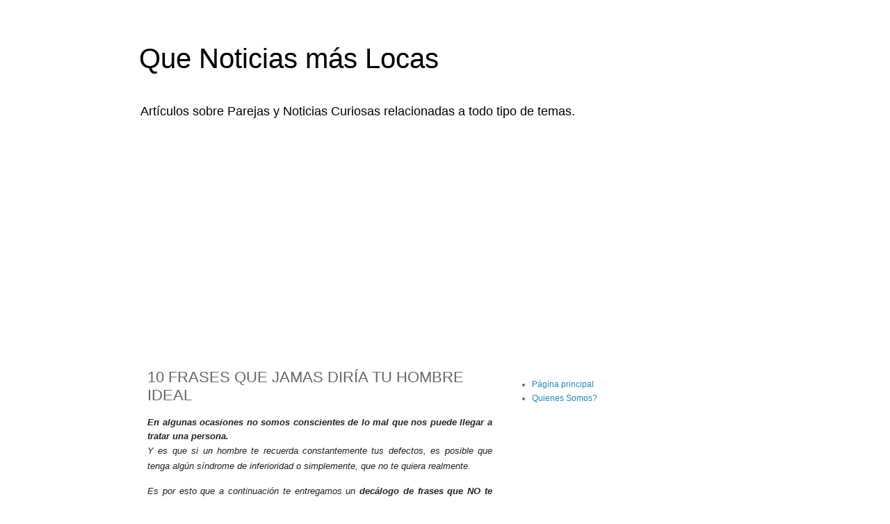

--- FILE ---
content_type: text/html; charset=UTF-8
request_url: https://www.quenoticiasmaslocas.com/2014/05/10-frases-que-jamas-diria-tu-hombre.html
body_size: 15689
content:
<!DOCTYPE html>
<html class='v2' dir='ltr' xmlns='http://www.w3.org/1999/xhtml' xmlns:b='http://www.google.com/2005/gml/b' xmlns:data='http://www.google.com/2005/gml/data' xmlns:expr='http://www.google.com/2005/gml/expr'>
<head>
<link href='https://www.blogger.com/static/v1/widgets/335934321-css_bundle_v2.css' rel='stylesheet' type='text/css'/>
<meta content='width=1100' name='viewport'/>
<meta content='text/html; charset=UTF-8' http-equiv='Content-Type'/>
<meta content='blogger' name='generator'/>
<link href='https://www.quenoticiasmaslocas.com/favicon.ico' rel='icon' type='image/x-icon'/>
<link href='https://www.quenoticiasmaslocas.com/2014/05/10-frases-que-jamas-diria-tu-hombre.html' rel='canonical'/>
<link rel="alternate" type="application/atom+xml" title="Que Noticias más Locas - Atom" href="https://www.quenoticiasmaslocas.com/feeds/posts/default" />
<link rel="alternate" type="application/rss+xml" title="Que Noticias más Locas - RSS" href="https://www.quenoticiasmaslocas.com/feeds/posts/default?alt=rss" />
<link rel="service.post" type="application/atom+xml" title="Que Noticias más Locas - Atom" href="https://www.blogger.com/feeds/8733443375177947843/posts/default" />

<link rel="alternate" type="application/atom+xml" title="Que Noticias más Locas - Atom" href="https://www.quenoticiasmaslocas.com/feeds/4003622124696985700/comments/default" />
<!--Can't find substitution for tag [blog.ieCssRetrofitLinks]-->
<link href='http://www.traposytacos.com/images/2011/abril-mayo/parejaideal1-texto.jpg' rel='image_src'/>
<meta content='https://www.quenoticiasmaslocas.com/2014/05/10-frases-que-jamas-diria-tu-hombre.html' property='og:url'/>
<meta content='10 FRASES QUE JAMAS DIRÍA TU HOMBRE IDEAL' property='og:title'/>
<meta content='   En algunas ocasiones no somos conscientes de lo mal que nos puede llegar a tratar una persona.     Y es que si un hombre te recuerda cons...' property='og:description'/>
<meta content='https://lh3.googleusercontent.com/blogger_img_proxy/AEn0k_vX7rH7cTOnyAMQrrxpw8FnWl0AKldqDrS1qivyANG4GKnTKGGaWBkuOxtR2G4zroLGTzBZ3K5SpKPAlKQ7qQDkHUwa2j1xpfeYhevblyHzHz5tDh4hh1FDTQu88rQLZvHrwv5hIIYr4BZIEeY=w1200-h630-p-k-no-nu' property='og:image'/>
<title>
Que Noticias más Locas: 10 FRASES QUE JAMAS DIRÍA TU HOMBRE IDEAL
</title>
<style id='page-skin-1' type='text/css'><!--
/*
-----------------------------------------------
Blogger Template Style
Name:     Simple
Designer: Josh Peterson
URL:      www.noaesthetic.com
----------------------------------------------- */
/* Variable definitions
====================
<Variable name="keycolor" description="Main Color" type="color" default="#66bbdd"/>
<Group description="Page Text" selector="body">
<Variable name="body.font" description="Font" type="font"
default="normal normal 12px Arial, Tahoma, Helvetica, FreeSans, sans-serif"/>
<Variable name="body.text.color" description="Text Color" type="color" default="#222222"/>
</Group>
<Group description="Backgrounds" selector=".body-fauxcolumns-outer">
<Variable name="body.background.color" description="Outer Background" type="color" default="#66bbdd"/>
<Variable name="content.background.color" description="Main Background" type="color" default="#ffffff"/>
<Variable name="header.background.color" description="Header Background" type="color" default="transparent"/>
</Group>
<Group description="Links" selector=".main-outer">
<Variable name="link.color" description="Link Color" type="color" default="#2288bb"/>
<Variable name="link.visited.color" description="Visited Color" type="color" default="#888888"/>
<Variable name="link.hover.color" description="Hover Color" type="color" default="#33aaff"/>
</Group>
<Group description="Blog Title" selector=".header h1">
<Variable name="header.font" description="Font" type="font"
default="normal normal 60px Arial, Tahoma, Helvetica, FreeSans, sans-serif"/>
<Variable name="header.text.color" description="Title Color" type="color" default="#3399bb" />
</Group>
<Group description="Blog Description" selector=".header .description">
<Variable name="description.text.color" description="Description Color" type="color"
default="#777777" />
</Group>
<Group description="Tabs Text" selector=".tabs-inner .widget li a">
<Variable name="tabs.font" description="Font" type="font"
default="normal normal 14px Arial, Tahoma, Helvetica, FreeSans, sans-serif"/>
<Variable name="tabs.text.color" description="Text Color" type="color" default="#999999"/>
<Variable name="tabs.selected.text.color" description="Selected Color" type="color" default="#000000"/>
</Group>
<Group description="Tabs Background" selector=".tabs-outer .PageList">
<Variable name="tabs.background.color" description="Background Color" type="color" default="#f5f5f5"/>
<Variable name="tabs.selected.background.color" description="Selected Color" type="color" default="#eeeeee"/>
</Group>
<Group description="Post Title" selector="h3.post-title, .comments h4">
<Variable name="post.title.font" description="Font" type="font"
default="normal normal 22px Arial, Tahoma, Helvetica, FreeSans, sans-serif"/>
</Group>
<Group description="Date Header" selector=".date-header">
<Variable name="date.header.color" description="Text Color" type="color"
default="#666666"/>
<Variable name="date.header.background.color" description="Background Color" type="color"
default="transparent"/>
</Group>
<Group description="Post Footer" selector=".post-footer">
<Variable name="post.footer.text.color" description="Text Color" type="color" default="#666666"/>
<Variable name="post.footer.background.color" description="Background Color" type="color"
default="#f9f9f9"/>
<Variable name="post.footer.border.color" description="Shadow Color" type="color" default="#eeeeee"/>
</Group>
<Group description="Gadgets" selector="h2">
<Variable name="widget.title.font" description="Title Font" type="font"
default="normal bold 11px Arial, Tahoma, Helvetica, FreeSans, sans-serif"/>
<Variable name="widget.title.text.color" description="Title Color" type="color" default="#000000"/>
<Variable name="widget.alternate.text.color" description="Alternate Color" type="color" default="#999999"/>
</Group>
<Group description="Images" selector=".main-inner">
<Variable name="image.background.color" description="Background Color" type="color" default="#ffffff"/>
<Variable name="image.border.color" description="Border Color" type="color" default="#eeeeee"/>
<Variable name="image.text.color" description="Caption Text Color" type="color" default="#666666"/>
</Group>
<Group description="Accents" selector=".content-inner">
<Variable name="body.rule.color" description="Separator Line Color" type="color" default="#eeeeee"/>
<Variable name="tabs.border.color" description="Tabs Border Color" type="color" default="transparent"/>
</Group>
<Variable name="body.background" description="Body Background" type="background"
color="#ffffff" default="$(color) none repeat scroll top left"/>
<Variable name="body.background.override" description="Body Background Override" type="string" default=""/>
<Variable name="body.background.gradient.cap" description="Body Gradient Cap" type="url"
default="url(//www.blogblog.com/1kt/simple/gradients_light.png)"/>
<Variable name="body.background.gradient.tile" description="Body Gradient Tile" type="url"
default="url(//www.blogblog.com/1kt/simple/body_gradient_tile_light.png)"/>
<Variable name="content.background.color.selector" description="Content Background Color Selector" type="string" default=".content-inner"/>
<Variable name="content.padding" description="Content Padding" type="length" default="10px"/>
<Variable name="content.padding.horizontal" description="Content Horizontal Padding" type="length" default="10px"/>
<Variable name="content.shadow.spread" description="Content Shadow Spread" type="length" default="40px"/>
<Variable name="content.shadow.spread.webkit" description="Content Shadow Spread (WebKit)" type="length" default="5px"/>
<Variable name="content.shadow.spread.ie" description="Content Shadow Spread (IE)" type="length" default="10px"/>
<Variable name="main.border.width" description="Main Border Width" type="length" default="0"/>
<Variable name="header.background.gradient" description="Header Gradient" type="url" default="none"/>
<Variable name="header.shadow.offset.left" description="Header Shadow Offset Left" type="length" default="-1px"/>
<Variable name="header.shadow.offset.top" description="Header Shadow Offset Top" type="length" default="-1px"/>
<Variable name="header.shadow.spread" description="Header Shadow Spread" type="length" default="1px"/>
<Variable name="header.padding" description="Header Padding" type="length" default="30px"/>
<Variable name="header.border.size" description="Header Border Size" type="length" default="1px"/>
<Variable name="header.bottom.border.size" description="Header Bottom Border Size" type="length" default="1px"/>
<Variable name="header.border.horizontalsize" description="Header Horizontal Border Size" type="length" default="0"/>
<Variable name="description.text.size" description="Description Text Size" type="string" default="140%"/>
<Variable name="tabs.margin.top" description="Tabs Margin Top" type="length" default="0" />
<Variable name="tabs.margin.side" description="Tabs Side Margin" type="length" default="30px" />
<Variable name="tabs.background.gradient" description="Tabs Background Gradient" type="url"
default="url(//www.blogblog.com/1kt/simple/gradients_light.png)"/>
<Variable name="tabs.border.width" description="Tabs Border Width" type="length" default="1px"/>
<Variable name="tabs.bevel.border.width" description="Tabs Bevel Border Width" type="length" default="1px"/>
<Variable name="date.header.padding" description="Date Header Padding" type="string" default="inherit"/>
<Variable name="date.header.letterspacing" description="Date Header Letter Spacing" type="string" default="inherit"/>
<Variable name="date.header.margin" description="Date Header Margin" type="string" default="inherit"/>
<Variable name="post.margin.bottom" description="Post Bottom Margin" type="length" default="25px"/>
<Variable name="image.border.small.size" description="Image Border Small Size" type="length" default="2px"/>
<Variable name="image.border.large.size" description="Image Border Large Size" type="length" default="5px"/>
<Variable name="page.width.selector" description="Page Width Selector" type="string" default=".region-inner"/>
<Variable name="page.width" description="Page Width" type="string" default="auto"/>
<Variable name="main.section.margin" description="Main Section Margin" type="length" default="15px"/>
<Variable name="main.padding" description="Main Padding" type="length" default="15px"/>
<Variable name="main.padding.top" description="Main Padding Top" type="length" default="30px"/>
<Variable name="main.padding.bottom" description="Main Padding Bottom" type="length" default="30px"/>
<Variable name="paging.background"
color="#ffffff"
description="Background of blog paging area" type="background"
default="transparent none no-repeat scroll top center"/>
<Variable name="footer.bevel" description="Bevel border length of footer" type="length" default="0"/>
<Variable name="mobile.background.overlay" description="Mobile Background Overlay" type="string"
default="transparent none repeat scroll top left"/>
<Variable name="mobile.background.size" description="Mobile Background Size" type="string" default="auto"/>
<Variable name="mobile.button.color" description="Mobile Button Color" type="color" default="#ffffff" />
<Variable name="startSide" description="Side where text starts in blog language" type="automatic" default="left"/>
<Variable name="endSide" description="Side where text ends in blog language" type="automatic" default="right"/>
*/
/* Content
----------------------------------------------- */
body {
font: normal normal 12px 'Trebuchet MS', Trebuchet, Verdana, sans-serif;
color: #666666;
background: #ffffff none repeat scroll top left;
padding: 0 0 0 0;
}
html body .region-inner {
min-width: 0;
max-width: 100%;
width: auto;
}
a:link {
text-decoration:none;
color: #2288bb;
}
a:visited {
text-decoration:none;
color: #888888;
}
a:hover {
text-decoration:underline;
color: #33aaff;
}
.body-fauxcolumn-outer .fauxcolumn-inner {
background: transparent none repeat scroll top left;
_background-image: none;
}
.body-fauxcolumn-outer .cap-top {
position: absolute;
z-index: 1;
height: 400px;
width: 100%;
background: #ffffff none repeat scroll top left;
}
.body-fauxcolumn-outer .cap-top .cap-left {
width: 100%;
background: transparent none repeat-x scroll top left;
_background-image: none;
}
.content-outer {
-moz-box-shadow: 0 0 0 rgba(0, 0, 0, .15);
-webkit-box-shadow: 0 0 0 rgba(0, 0, 0, .15);
-goog-ms-box-shadow: 0 0 0 #333333;
box-shadow: 0 0 0 rgba(0, 0, 0, .15);
margin-bottom: 1px;
}
.content-inner {
padding: 10px 40px;
}
.content-inner {
background-color: #ffffff;
}
/* Header
----------------------------------------------- */
.header-outer {
background: transparent none repeat-x scroll 0 -400px;
_background-image: none;
}
.Header h1 {
font: normal normal 40px Impact, sans-serif;
color: #000000;
text-shadow: 0 0 0 rgba(0, 0, 0, .2);
}
.Header h1 a {
color: #000000;
}
.Header .description {
font-size: 18px;
color: #000000;
}
.header-inner .Header .titlewrapper {
padding: 22px 0;
}
.header-inner .Header .descriptionwrapper {
padding: 0 0;
}
/* Tabs
----------------------------------------------- */
.tabs-inner .section:first-child {
border-top: 0 solid #dddddd;
}
.tabs-inner .section:first-child ul {
margin-top: -1px;
border-top: 1px solid #dddddd;
border-left: 1px solid #dddddd;
border-right: 1px solid #dddddd;
}
.tabs-inner .widget ul {
background: transparent none repeat-x scroll 0 -800px;
_background-image: none;
border-bottom: 1px solid #dddddd;
margin-top: 0;
margin-left: -30px;
margin-right: -30px;
}
.tabs-inner .widget li a {
display: inline-block;
padding: .6em 1em;
font: normal normal 12px 'Trebuchet MS', Trebuchet, Verdana, sans-serif;
color: #000000;
border-left: 1px solid #ffffff;
border-right: 1px solid #dddddd;
}
.tabs-inner .widget li:first-child a {
border-left: none;
}
.tabs-inner .widget li.selected a, .tabs-inner .widget li a:hover {
color: #000000;
background-color: #eeeeee;
text-decoration: none;
}
/* Columns
----------------------------------------------- */
.main-outer {
border-top: 0 solid transparent;
}
.fauxcolumn-left-outer .fauxcolumn-inner {
border-right: 1px solid transparent;
}
.fauxcolumn-right-outer .fauxcolumn-inner {
border-left: 1px solid transparent;
}
/* Headings
----------------------------------------------- */
h2 {
margin: 0 0 1em 0;
font: normal bold 11px 'Trebuchet MS',Trebuchet,Verdana,sans-serif;
color: #000000;
}
/* Widgets
----------------------------------------------- */
.widget .zippy {
color: #999999;
text-shadow: 2px 2px 1px rgba(0, 0, 0, .1);
}
.widget .popular-posts ul {
list-style: none;
}
/* Posts
----------------------------------------------- */
.date-header span {
background-color: #bbbbbb;
color: #ffffff;
padding: 0.4em;
letter-spacing: 3px;
margin: inherit;
}
.main-inner {
padding-top: 35px;
padding-bottom: 65px;
}
.main-inner .column-center-inner {
padding: 0 0;
}
.main-inner .column-center-inner .section {
margin: 0 1em;
}
.post {
margin: 0 0 45px 0;
}
h3.post-title, .comments h4 {
font: normal normal 22px 'Trebuchet MS',Trebuchet,Verdana,sans-serif;
margin: .75em 0 0;
}
.post-body {
font-size: 110%;
line-height: 1.4;
position: relative;
}
.post-body img, .post-body .tr-caption-container, .Profile img, .Image img,
.BlogList .item-thumbnail img {
padding: 2px;
background: #ffffff;
border: 1px solid #eeeeee;
-moz-box-shadow: 1px 1px 5px rgba(0, 0, 0, .1);
-webkit-box-shadow: 1px 1px 5px rgba(0, 0, 0, .1);
box-shadow: 1px 1px 5px rgba(0, 0, 0, .1);
}
.post-body img, .post-body .tr-caption-container {
padding: 5px;
}
.post-body .tr-caption-container {
color: #666666;
}
.post-body .tr-caption-container img {
padding: 0;
background: transparent;
border: none;
-moz-box-shadow: 0 0 0 rgba(0, 0, 0, .1);
-webkit-box-shadow: 0 0 0 rgba(0, 0, 0, .1);
box-shadow: 0 0 0 rgba(0, 0, 0, .1);
}
.post-header {
margin: 0 0 1.5em;
line-height: 1.6;
font-size: 90%;
}
.post-footer {
margin: 20px -2px 0;
padding: 5px 10px;
color: #666666;
background-color: #eeeeee;
border-bottom: 1px solid #eeeeee;
line-height: 1.6;
font-size: 90%;
}
#comments .comment-author {
padding-top: 1.5em;
border-top: 1px solid transparent;
background-position: 0 1.5em;
}
#comments .comment-author:first-child {
padding-top: 0;
border-top: none;
}
.avatar-image-container {
margin: .2em 0 0;
}
#comments .avatar-image-container img {
border: 1px solid #eeeeee;
}
/* Comments
----------------------------------------------- */
.comments .comments-content .icon.blog-author {
background-repeat: no-repeat;
background-image: url([data-uri]);
}
.comments .comments-content .loadmore a {
border-top: 1px solid #999999;
border-bottom: 1px solid #999999;
}
.comments .comment-thread.inline-thread {
background-color: #eeeeee;
}
.comments .continue {
border-top: 2px solid #999999;
}
/* Accents
---------------------------------------------- */
.section-columns td.columns-cell {
border-left: 1px solid transparent;
}
.blog-pager {
background: transparent url(//www.blogblog.com/1kt/simple/paging_dot.png) repeat-x scroll top center;
}
.blog-pager-older-link, .home-link,
.blog-pager-newer-link {
background-color: #ffffff;
padding: 5px;
}
.footer-outer {
border-top: 1px dashed #bbbbbb;
}
/* Mobile
----------------------------------------------- */
body.mobile  {
background-size: auto;
}
.mobile .body-fauxcolumn-outer {
background: transparent none repeat scroll top left;
}
.mobile .body-fauxcolumn-outer .cap-top {
background-size: 100% auto;
}
.mobile .content-outer {
-webkit-box-shadow: 0 0 3px rgba(0, 0, 0, .15);
box-shadow: 0 0 3px rgba(0, 0, 0, .15);
}
body.mobile .AdSense {
margin: 0 -0;
}
.mobile .tabs-inner .widget ul {
margin-left: 0;
margin-right: 0;
}
.mobile .post {
margin: 0;
}
.mobile .main-inner .column-center-inner .section {
margin: 0;
}
.mobile .date-header span {
padding: 0.1em 10px;
margin: 0 -10px;
}
.mobile h3.post-title {
margin: 0;
}
.mobile .blog-pager {
background: transparent none no-repeat scroll top center;
}
.mobile .footer-outer {
border-top: none;
}
.mobile .main-inner, .mobile .footer-inner {
background-color: #ffffff;
}
.mobile-index-contents {
color: #666666;
}
.mobile-link-button {
background-color: #2288bb;
}
.mobile-link-button a:link, .mobile-link-button a:visited {
color: #ffffff;
}
.mobile .tabs-inner .section:first-child {
border-top: none;
}
.mobile .tabs-inner .PageList .widget-content {
background-color: #eeeeee;
color: #000000;
border-top: 1px solid #dddddd;
border-bottom: 1px solid #dddddd;
}
.mobile .tabs-inner .PageList .widget-content .pagelist-arrow {
border-left: 1px solid #dddddd;
}

--></style>
<style id='template-skin-1' type='text/css'><!--
body {
min-width: 960px;
}
.content-outer, .content-fauxcolumn-outer, .region-inner {
min-width: 960px;
max-width: 960px;
_width: 960px;
}
.main-inner .columns {
padding-left: 0px;
padding-right: 360px;
}
.main-inner .fauxcolumn-center-outer {
left: 0px;
right: 360px;
/* IE6 does not respect left and right together */
_width: expression(this.parentNode.offsetWidth -
parseInt("0px") -
parseInt("360px") + 'px');
}
.main-inner .fauxcolumn-left-outer {
width: 0px;
}
.main-inner .fauxcolumn-right-outer {
width: 360px;
}
.main-inner .column-left-outer {
width: 0px;
right: 100%;
margin-left: -0px;
}
.main-inner .column-right-outer {
width: 360px;
margin-right: -360px;
}
#layout {
min-width: 0;
}
#layout .content-outer {
min-width: 0;
width: 800px;
}
#layout .region-inner {
min-width: 0;
width: auto;
}
--></style>
<script type='text/javascript'>
        (function(i,s,o,g,r,a,m){i['GoogleAnalyticsObject']=r;i[r]=i[r]||function(){
        (i[r].q=i[r].q||[]).push(arguments)},i[r].l=1*new Date();a=s.createElement(o),
        m=s.getElementsByTagName(o)[0];a.async=1;a.src=g;m.parentNode.insertBefore(a,m)
        })(window,document,'script','https://www.google-analytics.com/analytics.js','ga');
        ga('create', 'UA-84267770-1', 'auto', 'blogger');
        ga('blogger.send', 'pageview');
      </script>

<script async src="//pagead2.googlesyndication.com/pagead/js/adsbygoogle.js"></script>
<script>
  (adsbygoogle = window.adsbygoogle || []).push({
    google_ad_client: "ca-pub-9603992117777864",
    enable_page_level_ads: true
  });
</script>
  <link href='https://www.blogger.com/dyn-css/authorization.css?targetBlogID=8733443375177947843&amp;zx=05db0f65-79e9-4434-9cea-e6627bea68c5' media='none' onload='if(media!=&#39;all&#39;)media=&#39;all&#39;' rel='stylesheet'/><noscript><link href='https://www.blogger.com/dyn-css/authorization.css?targetBlogID=8733443375177947843&amp;zx=05db0f65-79e9-4434-9cea-e6627bea68c5' rel='stylesheet'/></noscript>
<meta name='google-adsense-platform-account' content='ca-host-pub-1556223355139109'/>
<meta name='google-adsense-platform-domain' content='blogspot.com'/>

<!-- data-ad-client=ca-pub-9603992117777864 -->

</head>
<body class='loading'>
<div class='navbar no-items section' id='navbar'>
</div>
<div class='body-fauxcolumns'>
<div class='fauxcolumn-outer body-fauxcolumn-outer'>
<div class='cap-top'>
<div class='cap-left'></div>
<div class='cap-right'></div>
</div>
<div class='fauxborder-left'>
<div class='fauxborder-right'></div>
<div class='fauxcolumn-inner'>
</div>
</div>
<div class='cap-bottom'>
<div class='cap-left'></div>
<div class='cap-right'></div>
</div>
</div>
</div>
<div class='content'>
<div class='content-fauxcolumns'>
<div class='fauxcolumn-outer content-fauxcolumn-outer'>
<div class='cap-top'>
<div class='cap-left'></div>
<div class='cap-right'></div>
</div>
<div class='fauxborder-left'>
<div class='fauxborder-right'></div>
<div class='fauxcolumn-inner'>
</div>
</div>
<div class='cap-bottom'>
<div class='cap-left'></div>
<div class='cap-right'></div>
</div>
</div>
</div>
<div class='content-outer'>
<div class='content-cap-top cap-top'>
<div class='cap-left'></div>
<div class='cap-right'></div>
</div>
<div class='fauxborder-left content-fauxborder-left'>
<div class='fauxborder-right content-fauxborder-right'></div>
<div class='content-inner'>
<header>
<div class='header-outer'>
<div class='header-cap-top cap-top'>
<div class='cap-left'></div>
<div class='cap-right'></div>
</div>
<div class='fauxborder-left header-fauxborder-left'>
<div class='fauxborder-right header-fauxborder-right'></div>
<div class='region-inner header-inner'>
<div class='header section' id='header'><div class='widget Header' data-version='1' id='Header1'>
<div id='header-inner'>
<div class='titlewrapper'>
<h1 class='title'>
<a href='https://www.quenoticiasmaslocas.com/'>
Que Noticias más Locas
</a>
</h1>
</div>
<div class='descriptionwrapper'>
<p class='description'>
<span>
Artículos sobre Parejas y Noticias Curiosas relacionadas a todo tipo de temas.
</span>
</p>
</div>
</div>
</div></div>
</div>
</div>
<div class='header-cap-bottom cap-bottom'>
<div class='cap-left'></div>
<div class='cap-right'></div>
</div>
</div>
</header>
<div class='tabs-outer'>
<div class='tabs-cap-top cap-top'>
<div class='cap-left'></div>
<div class='cap-right'></div>
</div>
<div class='fauxborder-left tabs-fauxborder-left'>
<div class='fauxborder-right tabs-fauxborder-right'></div>
<div class='region-inner tabs-inner'>
<div class='tabs section' id='crosscol'><div class='widget HTML' data-version='1' id='HTML2'>
<div class='widget-content'>
<script async src="//pagead2.googlesyndication.com/pagead/js/adsbygoogle.js"></script>
<!-- Top Adaptable locas -->
<ins class="adsbygoogle"
     style="display:block"
     data-ad-client="ca-pub-9603992117777864"
     data-ad-slot="5310058594"
     data-ad-format="auto"></ins>
<script>
(adsbygoogle = window.adsbygoogle || []).push({});
</script>
</div>
<div class='clear'></div>
</div></div>
<div class='tabs no-items section' id='crosscol-overflow'></div>
</div>
</div>
<div class='tabs-cap-bottom cap-bottom'>
<div class='cap-left'></div>
<div class='cap-right'></div>
</div>
</div>
<div class='main-outer'>
<div class='main-cap-top cap-top'>
<div class='cap-left'></div>
<div class='cap-right'></div>
</div>
<div class='fauxborder-left main-fauxborder-left'>
<div class='fauxborder-right main-fauxborder-right'></div>
<div class='region-inner main-inner'>
<div class='columns fauxcolumns'>
<div class='fauxcolumn-outer fauxcolumn-center-outer'>
<div class='cap-top'>
<div class='cap-left'></div>
<div class='cap-right'></div>
</div>
<div class='fauxborder-left'>
<div class='fauxborder-right'></div>
<div class='fauxcolumn-inner'>
</div>
</div>
<div class='cap-bottom'>
<div class='cap-left'></div>
<div class='cap-right'></div>
</div>
</div>
<div class='fauxcolumn-outer fauxcolumn-left-outer'>
<div class='cap-top'>
<div class='cap-left'></div>
<div class='cap-right'></div>
</div>
<div class='fauxborder-left'>
<div class='fauxborder-right'></div>
<div class='fauxcolumn-inner'>
</div>
</div>
<div class='cap-bottom'>
<div class='cap-left'></div>
<div class='cap-right'></div>
</div>
</div>
<div class='fauxcolumn-outer fauxcolumn-right-outer'>
<div class='cap-top'>
<div class='cap-left'></div>
<div class='cap-right'></div>
</div>
<div class='fauxborder-left'>
<div class='fauxborder-right'></div>
<div class='fauxcolumn-inner'>
</div>
</div>
<div class='cap-bottom'>
<div class='cap-left'></div>
<div class='cap-right'></div>
</div>
</div>
<!-- corrects IE6 width calculation -->
<div class='columns-inner'>
<div class='column-center-outer'>
<div class='column-center-inner'>
<div class='main section' id='main'><div class='widget Blog' data-version='1' id='Blog1'>
<div class='blog-posts hfeed'>
<!--Can't find substitution for tag [defaultAdStart]-->

                                        <div class="date-outer">
                                      

                                        <div class="date-posts">
                                      
<div class='post-outer'>
<div class='post hentry' itemprop='blogPost' itemscope='itemscope' itemtype='http://schema.org/BlogPosting'>
<meta content='http://www.traposytacos.com/images/2011/abril-mayo/parejaideal1-texto.jpg' itemprop='image_url'/>
<meta content='8733443375177947843' itemprop='blogId'/>
<meta content='4003622124696985700' itemprop='postId'/>
<a name='4003622124696985700'></a>
<h3 class='post-title entry-title' itemprop='name'>
10 FRASES QUE JAMAS DIRÍA TU HOMBRE IDEAL
</h3>
<div class='post-header'>
<div class='post-header-line-1'></div>
</div>
<div class='post-body entry-content' id='post-body-4003622124696985700' itemprop='description articleBody'>
<div style="background-color: white; border: 0px; color: #222222; font-family: HelveticaNeue, 'Helvetica Neue', Helvetica, Arial, sans-serif; font-size: 13px; line-height: 20px; margin: 0px; padding: 0px; text-align: justify; vertical-align: baseline;">
<b style="-webkit-tap-highlight-color: rgb(255, 166, 2); -webkit-transition: all 0.2s linear; border: 0px; font-family: inherit; font-size: inherit; font-style: inherit; font-variant: inherit; line-height: inherit; margin: 0px; outline: 0px; padding: 0px; text-decoration: none; transition: all 0.2s linear; vertical-align: baseline;"></b></div>
<div style="background-color: white; border: 0px; color: #222222; font-family: HelveticaNeue, 'Helvetica Neue', Helvetica, Arial, sans-serif; font-size: 13px; line-height: 20px; margin: 0px; padding: 0px; text-align: justify; vertical-align: baseline;">
<em style="border: 0px; font-family: inherit; font-size: inherit; font-variant: inherit; line-height: inherit; margin: 0px; padding: 0px; vertical-align: baseline;"><b>En algunas ocasiones no somos conscientes de lo mal que nos puede llegar a tratar una persona.&nbsp;</b></em></div>
<div style="background-color: white; border: 0px; color: #222222; font-family: HelveticaNeue, 'Helvetica Neue', Helvetica, Arial, sans-serif; font-size: 13px; line-height: 20px; margin: 0px; padding: 0px; text-align: justify; vertical-align: baseline;">
<div style="border: 0px; font-family: inherit; font-size: inherit; font-style: inherit; font-variant: inherit; font-weight: inherit; line-height: 22px; margin-bottom: 15px; padding: 0px; vertical-align: baseline; word-wrap: break-word;">
<em style="border: 0px; font-family: inherit; font-size: inherit; font-variant: inherit; font-weight: inherit; line-height: inherit; margin: 0px; padding: 0px; vertical-align: baseline;">Y es que si un hombre te recuerda constantemente tus defectos, es posible que tenga algún síndrome de inferioridad o simplemente, que no te quiera realmente.</em></div>
</div>
<div style="background-color: white; border: 0px; color: #222222; font-family: HelveticaNeue, 'Helvetica Neue', Helvetica, Arial, sans-serif; font-size: 13px; line-height: 20px; margin: 0px; padding: 0px; text-align: justify; vertical-align: baseline;">
</div>
<div style="background-color: white; border: 0px; color: #222222; font-family: HelveticaNeue, 'Helvetica Neue', Helvetica, Arial, sans-serif; font-size: 13px; line-height: 20px; margin: 0px; padding: 0px; text-align: justify; vertical-align: baseline;">
<em style="border: 0px; font-family: inherit; font-size: inherit; font-variant: inherit; font-weight: inherit; line-height: inherit; margin: 0px; padding: 0px; vertical-align: baseline;">Es por esto que a continuación te entregamos un&nbsp;<strong style="border: 0px; font-family: inherit; font-size: inherit; font-style: inherit; font-variant: inherit; line-height: inherit; margin: 0px; padding: 0px; vertical-align: baseline;">decálogo de frases que NO te diría tu hombre ideal:</strong></em></div>
<div style="background-color: white; border: 0px; color: #222222; font-family: HelveticaNeue, 'Helvetica Neue', Helvetica, Arial, sans-serif; font-size: 13px; line-height: 20px; margin: 0px; padding: 0px; text-align: justify; vertical-align: baseline;">
</div>
<div style="background-color: white; border: 0px; color: #222222; font-family: HelveticaNeue, 'Helvetica Neue', Helvetica, Arial, sans-serif; font-size: 13px; line-height: 20px; margin: 0px; padding: 0px; text-align: justify; vertical-align: baseline;">
<em style="border: 0px; font-family: inherit; font-size: inherit; font-variant: inherit; font-weight: inherit; line-height: inherit; margin: 0px; padding: 0px; vertical-align: baseline;"><strong style="border: 0px; font-family: inherit; font-size: inherit; font-style: inherit; font-variant: inherit; line-height: inherit; margin: 0px; padding: 0px; vertical-align: baseline;">1.&nbsp;<span style="border: 0px; color: #cc0033; font-family: inherit; font-size: inherit; font-style: inherit; font-variant: inherit; font-weight: inherit; line-height: inherit; margin: 0px; padding: 0px; vertical-align: baseline;">&#8220;Estás gorda&#8221;</span></strong></em><br />
<em style="border: 0px; font-family: inherit; font-size: inherit; font-variant: inherit; font-weight: inherit; line-height: inherit; margin: 0px; padding: 0px; vertical-align: baseline;">Nadie debe criticar tu cuerpo ni decirte que le gustan chicas más delgadas.&nbsp;</em><em style="border: 0px; font-family: inherit; font-size: inherit; font-variant: inherit; font-weight: inherit; line-height: inherit; margin: 0px; padding: 0px; vertical-align: baseline;">Y es que se trata de un daño gratuito que puede crearte un verdadero complejo y generarte inseguridad. Peor aún, si tu pareja te lo dice en público.</em><br />
<div style="border: 0px; font-family: inherit; font-size: inherit; font-style: inherit; font-variant: inherit; font-weight: inherit; line-height: 22px; margin-bottom: 15px; padding: 0px; vertical-align: baseline; word-wrap: break-word;">
</div>
</div>
<div style="background-color: white; border: 0px; color: #222222; font-family: HelveticaNeue, 'Helvetica Neue', Helvetica, Arial, sans-serif; font-size: 13px; line-height: 20px; margin: 0px; padding: 0px; text-align: justify; vertical-align: baseline;">
<em style="border: 0px; font-family: inherit; font-size: inherit; font-variant: inherit; font-weight: inherit; line-height: inherit; margin: 0px; padding: 0px; vertical-align: baseline;"></em><br />
<a name="more"></a><br />
<script async="" src="//pagead2.googlesyndication.com/pagead/js/adsbygoogle.js"></script>
<!-- noticiaslocas336x280pie -->
<br />
<ins class="adsbygoogle" data-ad-client="ca-pub-9603992117777864" data-ad-slot="2120993797" style="display: inline-block; height: 280px; width: 336px;"></ins><script>
(adsbygoogle = window.adsbygoogle || []).push({});
</script>

<em style="border: 0px; font-family: inherit; font-size: inherit; font-variant: inherit; font-weight: inherit; line-height: inherit; margin: 0px; padding: 0px; vertical-align: baseline;"><br /></em></div>
<div style="background-color: white; border: 0px; color: #222222; font-family: HelveticaNeue, 'Helvetica Neue', Helvetica, Arial, sans-serif; font-size: 13px; line-height: 20px; margin: 0px; padding: 0px; text-align: justify; vertical-align: baseline;">
</div>
<div style="background-color: white; border: 0px; color: #222222; font-family: HelveticaNeue, 'Helvetica Neue', Helvetica, Arial, sans-serif; font-size: 13px; line-height: 20px; margin: 0px; padding: 0px; text-align: justify; vertical-align: baseline;">
<em style="border: 0px; font-family: inherit; font-size: inherit; font-variant: inherit; font-weight: inherit; line-height: inherit; margin: 0px; padding: 0px; vertical-align: baseline;"><strong style="border: 0px; font-family: inherit; font-size: inherit; font-style: inherit; font-variant: inherit; line-height: inherit; margin: 0px; padding: 0px; vertical-align: baseline;">2.&nbsp;<span style="border: 0px; color: #cc0033; font-family: inherit; font-size: inherit; font-style: inherit; font-variant: inherit; font-weight: inherit; line-height: inherit; margin: 0px; padding: 0px; vertical-align: baseline;">&#8220;Solo hablas tonterías&#8221;</span></strong></em><br />
<em style="border: 0px; font-family: inherit; font-size: inherit; font-variant: inherit; font-weight: inherit; line-height: inherit; margin: 0px; padding: 0px; vertical-align: baseline;">&#191;Cuando están con más personas, no hace más que hacerte callar y decir que eres ridícula? Él es el maleducado y limitado intelectualmente que no sabe tratarte bien.&nbsp;</em><em style="border: 0px; font-family: inherit; font-size: inherit; font-variant: inherit; font-weight: inherit; line-height: inherit; margin: 0px; padding: 0px; vertical-align: baseline;">No caigas en el error de tratar de ridiculizarlo; simplemente, déjalo ser.</em><br />
<div style="border: 0px; font-family: inherit; font-size: inherit; font-style: inherit; font-variant: inherit; font-weight: inherit; line-height: 22px; margin-bottom: 15px; padding: 0px; vertical-align: baseline; word-wrap: break-word;">
</div>
</div>
<div style="background-color: white; border: 0px; color: #222222; font-family: HelveticaNeue, 'Helvetica Neue', Helvetica, Arial, sans-serif; font-size: 13px; line-height: 20px; margin: 0px; padding: 0px; text-align: justify; vertical-align: baseline;">
</div>
<div style="background-color: white; border: 0px; color: #222222; font-family: HelveticaNeue, 'Helvetica Neue', Helvetica, Arial, sans-serif; font-size: 13px; line-height: 22px; margin-bottom: 15px; padding: 0px; text-align: justify; vertical-align: baseline; word-wrap: break-word;">
<em style="border: 0px; font-family: inherit; font-size: inherit; font-variant: inherit; font-weight: inherit; line-height: inherit; margin: 0px; padding: 0px; vertical-align: baseline;"><img alt="pareja ideal" longdesc="http://www.traposytacos.com/pareja%20ideal" src="https://lh3.googleusercontent.com/blogger_img_proxy/AEn0k_vX7rH7cTOnyAMQrrxpw8FnWl0AKldqDrS1qivyANG4GKnTKGGaWBkuOxtR2G4zroLGTzBZ3K5SpKPAlKQ7qQDkHUwa2j1xpfeYhevblyHzHz5tDh4hh1FDTQu88rQLZvHrwv5hIIYr4BZIEeY=s0-d" style="border: 0px; display: block; font-family: inherit; font-size: inherit; font-style: inherit; font-variant: inherit; font-weight: inherit; height: auto !important; line-height: inherit; margin: 0px; max-width: 100%; padding: 0px; vertical-align: baseline;" title="pareja ideal"></em></div>
<div style="background-color: white; border: 0px; color: #222222; font-family: HelveticaNeue, 'Helvetica Neue', Helvetica, Arial, sans-serif; font-size: 13px; line-height: 20px; margin: 0px; padding: 0px; text-align: justify; vertical-align: baseline;">
<em style="border: 0px; font-family: inherit; font-size: inherit; font-variant: inherit; font-weight: inherit; line-height: inherit; margin: 0px; padding: 0px; vertical-align: baseline;"><strong style="border: 0px; font-family: inherit; font-size: inherit; font-style: inherit; font-variant: inherit; line-height: inherit; margin: 0px; padding: 0px; vertical-align: baseline;">3.&nbsp;<span style="border: 0px; color: #cc0033; font-family: inherit; font-size: inherit; font-style: inherit; font-variant: inherit; font-weight: inherit; line-height: inherit; margin: 0px; padding: 0px; vertical-align: baseline;">&#8220;Me aburres&#8221;</span></strong></em><br />
<em style="border: 0px; font-family: inherit; font-size: inherit; font-variant: inherit; font-weight: inherit; line-height: inherit; margin: 0px; padding: 0px; vertical-align: baseline;">A ver&#8230; si te dice esto, está claro que no merece estar contigo.&nbsp;</em><em style="border: 0px; font-family: inherit; font-size: inherit; font-variant: inherit; font-weight: inherit; line-height: inherit; margin: 0px; padding: 0px; vertical-align: baseline;">Si se siente agobiado de tus muestras de cariño o de tu forma de ser, ten claro que tu hombre es un prepotente que no se preocupa por ti.</em><br />
<div style="border: 0px; font-family: inherit; font-size: inherit; font-style: inherit; font-variant: inherit; font-weight: inherit; line-height: 22px; margin-bottom: 15px; padding: 0px; vertical-align: baseline; word-wrap: break-word;">
</div>
</div>
<div style="background-color: white; border: 0px; color: #222222; font-family: HelveticaNeue, 'Helvetica Neue', Helvetica, Arial, sans-serif; font-size: 13px; line-height: 20px; margin: 0px; padding: 0px; text-align: justify; vertical-align: baseline;">
</div>
<div style="background-color: white; border: 0px; color: #222222; font-family: HelveticaNeue, 'Helvetica Neue', Helvetica, Arial, sans-serif; font-size: 13px; line-height: 20px; margin: 0px; padding: 0px; text-align: justify; vertical-align: baseline;">
<em style="border: 0px; font-family: inherit; font-size: inherit; font-variant: inherit; font-weight: inherit; line-height: inherit; margin: 0px; padding: 0px; vertical-align: baseline;"><strong style="border: 0px; font-family: inherit; font-size: inherit; font-style: inherit; font-variant: inherit; line-height: inherit; margin: 0px; padding: 0px; vertical-align: baseline;">4.&nbsp;<span style="border: 0px; color: #cc0033; font-family: inherit; font-size: inherit; font-style: inherit; font-variant: inherit; font-weight: inherit; line-height: inherit; margin: 0px; padding: 0px; vertical-align: baseline;">&#8220;No me gusta tu entorno&#8221;</span></strong></em><br />
<em style="border: 0px; font-family: inherit; font-size: inherit; font-variant: inherit; font-weight: inherit; line-height: inherit; margin: 0px; padding: 0px; vertical-align: baseline;">Nunca le des la razón si te dice esto, pues tu familia y amigos estaban ahí antes de que él llegara y, por lo tanto, les debe respeto. Si intenta ponerte contra tu seres queridos, no te quiere como tú a él.</em></div>
<div style="background-color: white; border: 0px; color: #222222; font-family: HelveticaNeue, 'Helvetica Neue', Helvetica, Arial, sans-serif; font-size: 13px; line-height: 20px; margin: 0px; padding: 0px; text-align: justify; vertical-align: baseline;">
</div>
<div style="background-color: white; border: 0px; color: #222222; font-family: HelveticaNeue, 'Helvetica Neue', Helvetica, Arial, sans-serif; font-size: 13px; line-height: 20px; margin: 0px; padding: 0px; text-align: justify; vertical-align: baseline;">
<em style="border: 0px; font-family: inherit; font-size: inherit; font-variant: inherit; font-weight: inherit; line-height: inherit; margin: 0px; padding: 0px; vertical-align: baseline;"><strong style="border: 0px; font-family: inherit; font-size: inherit; font-style: inherit; font-variant: inherit; line-height: inherit; margin: 0px; padding: 0px; vertical-align: baseline;">5.<span style="border: 0px; color: #cc0033; font-family: inherit; font-size: inherit; font-style: inherit; font-variant: inherit; font-weight: inherit; line-height: inherit; margin: 0px; padding: 0px; vertical-align: baseline;">&nbsp;&#8220;&#161;No te pongas esa ropa!&#8221;</span></strong></em><br />
<em style="border: 0px; font-family: inherit; font-size: inherit; font-variant: inherit; font-weight: inherit; line-height: inherit; margin: 0px; padding: 0px; vertical-align: baseline;">Nunca le dices qué debe usar, pero él se empeña en llevarte vestida como una monja.</em><em style="border: 0px; font-family: inherit; font-size: inherit; font-variant: inherit; font-weight: inherit; line-height: inherit; margin: 0px; padding: 0px; vertical-align: baseline;">Es el tipo de hombre celoso por excelencia, que te pedirá que cambies tu forma de vestir para que él no se sienta incómodo.&nbsp;</em><br />
<div style="border: 0px; font-family: inherit; font-size: inherit; font-style: inherit; font-variant: inherit; font-weight: inherit; line-height: 22px; margin-bottom: 15px; padding: 0px; vertical-align: baseline; word-wrap: break-word;">
</div>
<div style="border: 0px; font-family: inherit; font-size: inherit; font-style: inherit; font-variant: inherit; font-weight: inherit; line-height: 22px; margin-bottom: 15px; padding: 0px; vertical-align: baseline; word-wrap: break-word;">
<em style="border: 0px; font-family: inherit; font-size: inherit; font-variant: inherit; font-weight: inherit; line-height: inherit; margin: 0px; padding: 0px; vertical-align: baseline;">No le hagas caso o será el principio del fin.</em></div>
</div>
<div style="background-color: white; border: 0px; color: #222222; font-family: HelveticaNeue, 'Helvetica Neue', Helvetica, Arial, sans-serif; font-size: 13px; line-height: 20px; margin: 0px; padding: 0px; text-align: justify; vertical-align: baseline;">
</div>
<div style="background-color: white; border: 0px; color: #222222; font-family: HelveticaNeue, 'Helvetica Neue', Helvetica, Arial, sans-serif; font-size: 13px; line-height: 20px; margin: 0px; padding: 0px; text-align: justify; vertical-align: baseline;">
<em style="border: 0px; font-family: inherit; font-size: inherit; font-variant: inherit; font-weight: inherit; line-height: inherit; margin: 0px; padding: 0px; vertical-align: baseline;"><strong style="border: 0px; font-family: inherit; font-size: inherit; font-style: inherit; font-variant: inherit; line-height: inherit; margin: 0px; padding: 0px; vertical-align: baseline;">6.&nbsp;<span style="border: 0px; color: #cc0033; font-family: inherit; font-size: inherit; font-style: inherit; font-variant: inherit; font-weight: inherit; line-height: inherit; margin: 0px; padding: 0px; vertical-align: baseline;">&#8220;Tú no vales nada sin mí&#8221;</span></strong></em><br />
<em style="border: 0px; font-family: inherit; font-size: inherit; font-variant: inherit; font-weight: inherit; line-height: inherit; margin: 0px; padding: 0px; vertical-align: baseline;">Cuando un hombre te dice este tipo de cosas, debes preocuparte porque son los argumentos típicos de un hombre que maltrata. No le creas y si lo acabas de conocer, huye inmediatamente.&nbsp;</em><em style="border: 0px; font-family: inherit; font-size: inherit; font-variant: inherit; font-weight: inherit; line-height: inherit; margin: 0px; padding: 0px; vertical-align: baseline;">Alguien que tiene ese tipo de comportamiento, tiene un grado complejo de inferioridad.</em><br />
<div style="border: 0px; font-family: inherit; font-size: inherit; font-style: inherit; font-variant: inherit; font-weight: inherit; line-height: 22px; margin-bottom: 15px; padding: 0px; vertical-align: baseline; word-wrap: break-word;">
</div>
</div>
<div style="background-color: white; border: 0px; color: #222222; font-family: HelveticaNeue, 'Helvetica Neue', Helvetica, Arial, sans-serif; font-size: 13px; line-height: 20px; margin: 0px; padding: 0px; text-align: justify; vertical-align: baseline;">
</div>
<div style="background-color: white; border: 0px; color: #222222; font-family: HelveticaNeue, 'Helvetica Neue', Helvetica, Arial, sans-serif; font-size: 13px; line-height: 20px; margin: 0px; padding: 0px; text-align: justify; vertical-align: baseline;">
<em style="border: 0px; font-family: inherit; font-size: inherit; font-variant: inherit; font-weight: inherit; line-height: inherit; margin: 0px; padding: 0px; vertical-align: baseline;"><strong style="border: 0px; font-family: inherit; font-size: inherit; font-style: inherit; font-variant: inherit; line-height: inherit; margin: 0px; padding: 0px; vertical-align: baseline;">7.&nbsp;<span style="border: 0px; color: #cc0033; font-family: inherit; font-size: inherit; font-style: inherit; font-variant: inherit; font-weight: inherit; line-height: inherit; margin: 0px; padding: 0px; vertical-align: baseline;">&#8220;&#161;Qué guapas están tus amigas!&#8221;</span></strong></em><br />
<em style="border: 0px; font-family: inherit; font-size: inherit; font-variant: inherit; font-weight: inherit; line-height: inherit; margin: 0px; padding: 0px; vertical-align: baseline;">&#191;Qué?, todos los piropos deben estar dirigidos hacia ti. Es probable que quiera darte celos o que no se sienta los suficientemente querido.&nbsp;</em><em style="border: 0px; font-family: inherit; font-size: inherit; font-variant: inherit; font-weight: inherit; line-height: inherit; margin: 0px; padding: 0px; vertical-align: baseline;">También es posible que te quiera tan poco, que no se molesta en disimular delante de ti.</em><br />
<em style="border: 0px; font-family: inherit; font-size: inherit; font-variant: inherit; font-weight: inherit; line-height: inherit; margin: 0px; padding: 0px; vertical-align: baseline;"><br />
<script async="" src="//pagead2.googlesyndication.com/pagead/js/adsbygoogle.js"></script>
<!-- noticiaslocas336left -->
<ins class="adsbygoogle" data-ad-client="ca-pub-9603992117777864" data-ad-slot="4934859394" style="display: inline-block; height: 280px; width: 336px;"></ins>
<script>
(adsbygoogle = window.adsbygoogle || []).push({});
</script>
<br /> </em><br />
<div style="border: 0px; font-family: inherit; font-size: inherit; font-style: inherit; font-variant: inherit; font-weight: inherit; line-height: 22px; margin-bottom: 15px; padding: 0px; vertical-align: baseline; word-wrap: break-word;">
</div>
</div>
<div style="background-color: white; border: 0px; color: #222222; font-family: HelveticaNeue, 'Helvetica Neue', Helvetica, Arial, sans-serif; font-size: 13px; line-height: 20px; margin: 0px; padding: 0px; text-align: justify; vertical-align: baseline;">
</div>
<div style="background-color: white; border: 0px; color: #222222; font-family: HelveticaNeue, 'Helvetica Neue', Helvetica, Arial, sans-serif; font-size: 13px; line-height: 20px; margin: 0px; padding: 0px; text-align: justify; vertical-align: baseline;">
<em style="border: 0px; font-family: inherit; font-size: inherit; font-variant: inherit; font-weight: inherit; line-height: inherit; margin: 0px; padding: 0px; vertical-align: baseline;"><strong style="border: 0px; font-family: inherit; font-size: inherit; font-style: inherit; font-variant: inherit; line-height: inherit; margin: 0px; padding: 0px; vertical-align: baseline;">8.&nbsp;<span style="border: 0px; color: #cc0033; font-family: inherit; font-size: inherit; font-style: inherit; font-variant: inherit; font-weight: inherit; line-height: inherit; margin: 0px; padding: 0px; vertical-align: baseline;">&#8220;Elige entre tus ex y yo&#8221;</span></strong><span style="border: 0px; color: #cc0033; font-family: inherit; font-size: inherit; font-style: inherit; font-variant: inherit; font-weight: inherit; line-height: inherit; margin: 0px; padding: 0px; vertical-align: baseline;"><br /></span>Cada vez que hablas o quedas con alguno de tus ex novios, tu pareja actual se enoja hasta tal punto que termina gritándote.&nbsp;</em><em style="border: 0px; font-family: inherit; font-size: inherit; font-variant: inherit; font-weight: inherit; line-height: inherit; margin: 0px; padding: 0px; vertical-align: baseline;">Esto no es normal, pues si te quiere, va a respetar tus amistades y no va a negarte ser amiga de alguien.</em><br />
<div style="border: 0px; font-family: inherit; font-size: inherit; font-style: inherit; font-variant: inherit; font-weight: inherit; line-height: 22px; margin-bottom: 15px; padding: 0px; vertical-align: baseline; word-wrap: break-word;">
</div>
</div>
<div style="background-color: white; border: 0px; color: #222222; font-family: HelveticaNeue, 'Helvetica Neue', Helvetica, Arial, sans-serif; font-size: 13px; line-height: 20px; margin: 0px; padding: 0px; text-align: justify; vertical-align: baseline;">
</div>
<div style="background-color: white; border: 0px; color: #222222; font-family: HelveticaNeue, 'Helvetica Neue', Helvetica, Arial, sans-serif; font-size: 13px; line-height: 20px; margin: 0px; padding: 0px; text-align: justify; vertical-align: baseline;">
<em style="border: 0px; font-family: inherit; font-size: inherit; font-variant: inherit; font-weight: inherit; line-height: inherit; margin: 0px; padding: 0px; vertical-align: baseline;"><strong style="border: 0px; font-family: inherit; font-size: inherit; font-style: inherit; font-variant: inherit; line-height: inherit; margin: 0px; padding: 0px; vertical-align: baseline;">9.<span style="border: 0px; color: #cc0033; font-family: inherit; font-size: inherit; font-style: inherit; font-variant: inherit; font-weight: inherit; line-height: inherit; margin: 0px; padding: 0px; vertical-align: baseline;">&nbsp;&#8220;&#161;Chocaste! &#191;Qué le pasó al auto?&#8221;</span></strong></em><br />
<em style="border: 0px; font-family: inherit; font-size: inherit; font-variant: inherit; font-weight: inherit; line-height: inherit; margin: 0px; padding: 0px; vertical-align: baseline;">Si tienes un accidente y lo primero que hace es preguntar cómo está el auto, antes de preocuparse si tú estás bien, es algo muy significativo de que no le importas tanto.</em></div>
<div style="background-color: white; border: 0px; color: #222222; font-family: HelveticaNeue, 'Helvetica Neue', Helvetica, Arial, sans-serif; font-size: 13px; line-height: 20px; margin: 0px; padding: 0px; text-align: justify; vertical-align: baseline;">
</div>
<div style="background-color: white; border: 0px; color: #222222; font-family: HelveticaNeue, 'Helvetica Neue', Helvetica, Arial, sans-serif; font-size: 13px; line-height: 20px; margin: 0px; padding: 0px; text-align: justify; vertical-align: baseline;">
<em style="border: 0px; font-family: inherit; font-size: inherit; font-variant: inherit; font-weight: inherit; line-height: inherit; margin: 0px; padding: 0px; vertical-align: baseline;"><strong style="border: 0px; font-family: inherit; font-size: inherit; font-style: inherit; font-variant: inherit; line-height: inherit; margin: 0px; padding: 0px; vertical-align: baseline;">10.&nbsp;<span style="border: 0px; color: #cc0033; font-family: inherit; font-size: inherit; font-style: inherit; font-variant: inherit; font-weight: inherit; line-height: inherit; margin: 0px; padding: 0px; vertical-align: baseline;">&#8220;No sabes cocinar como mi mamá&#8221;</span></strong></em><br />
<em style="border: 0px; font-family: inherit; font-size: inherit; font-variant: inherit; font-weight: inherit; line-height: inherit; margin: 0px; padding: 0px; vertical-align: baseline;">&#161;Que venga la madre a hacerle de comer, entonces! Estos son los típicos hombres machistas que aún no saben que hay que compartir las tareas domésticas y fue criado de una forma en que la mujer es la única que se ocupa de sacar la casa.&nbsp;<strong style="border: 0px; font-family: inherit; font-size: inherit; font-style: inherit; font-variant: inherit; line-height: inherit; margin: 0px; padding: 0px; vertical-align: baseline;">Este tipo de pareja no te conviene para nada.</strong></em><em style="border: 0px; font-family: inherit; font-size: inherit; font-variant: inherit; font-weight: inherit; line-height: inherit; margin: 0px; padding: 0px; vertical-align: baseline;">Dinos,&nbsp;<strong style="border: 0px; font-family: inherit; font-size: inherit; font-style: inherit; font-variant: inherit; line-height: inherit; margin: 0px; padding: 0px; vertical-align: baseline;">&#191;qué otras frases JAMÁS debería decirte tu hombre ideal?</strong></em><br />
<div style="border: 0px; font-family: inherit; font-size: inherit; font-style: inherit; font-variant: inherit; font-weight: inherit; line-height: 22px; margin-bottom: 15px; padding: 0px; vertical-align: baseline; word-wrap: break-word;">
</div>
</div>
<div style="background-color: white; border: 0px; color: #222222; font-family: HelveticaNeue, 'Helvetica Neue', Helvetica, Arial, sans-serif; font-size: 13px; line-height: 20px; margin: 0px; padding: 0px; text-align: justify; vertical-align: baseline;">
</div>
<div style="background-color: white; border: 0px; color: #222222; font-family: HelveticaNeue, 'Helvetica Neue', Helvetica, Arial, sans-serif; font-size: 13px; line-height: 20px; margin: 0px; padding: 0px; text-align: justify; vertical-align: baseline;">
</div>
<div style="background-color: white; border: 0px; color: #222222; font-family: HelveticaNeue, 'Helvetica Neue', Helvetica, Arial, sans-serif; font-size: 13px; line-height: 20px; margin: 0px; padding: 0px; text-align: justify; vertical-align: baseline;">
<strong style="border: 0px; font-family: inherit; font-size: inherit; font-style: inherit; font-variant: inherit; line-height: inherit; margin: 0px; padding: 0px; vertical-align: baseline;"><em style="border: 0px; font-family: inherit; font-size: inherit; font-variant: inherit; font-weight: inherit; line-height: inherit; margin: 0px; padding: 0px; vertical-align: baseline;">Fuente:&nbsp;Feminis&nbsp;</em></strong></div>
<div style="background-color: white; border: 0px; color: #222222; font-family: HelveticaNeue, 'Helvetica Neue', Helvetica, Arial, sans-serif; font-size: 13px; line-height: 22px; margin-bottom: 15px; padding: 0px; vertical-align: baseline; word-wrap: break-word;">
<br /></div>
<div style='clear: both;'></div>
</div>
<div class='post-footer'>
<div class='post-footer-line post-footer-line-1'>
<span class='post-icons'>
<span class='item-control blog-admin pid-1127415294'>
<a href='https://www.blogger.com/post-edit.g?blogID=8733443375177947843&postID=4003622124696985700&from=pencil' title='Editar entrada'>
<img alt="" class="icon-action" height="18" src="//img2.blogblog.com/img/icon18_edit_allbkg.gif" width="18">
</a>
</span>
</span>
<div class='post-share-buttons goog-inline-block'>
<a class='goog-inline-block share-button sb-email' href='https://www.blogger.com/share-post.g?blogID=8733443375177947843&postID=4003622124696985700&target=email' target='_blank' title='Enviar por correo electrónico'>
<span class='share-button-link-text'>
Enviar por correo electrónico
</span>
</a>
<a class='goog-inline-block share-button sb-blog' href='https://www.blogger.com/share-post.g?blogID=8733443375177947843&postID=4003622124696985700&target=blog' onclick='window.open(this.href, "_blank", "height=270,width=475"); return false;' target='_blank' title='Escribe un blog'>
<span class='share-button-link-text'>
Escribe un blog
</span>
</a>
<a class='goog-inline-block share-button sb-twitter' href='https://www.blogger.com/share-post.g?blogID=8733443375177947843&postID=4003622124696985700&target=twitter' target='_blank' title='Compartir en X'>
<span class='share-button-link-text'>
Compartir en X
</span>
</a>
<a class='goog-inline-block share-button sb-facebook' href='https://www.blogger.com/share-post.g?blogID=8733443375177947843&postID=4003622124696985700&target=facebook' onclick='window.open(this.href, "_blank", "height=430,width=640"); return false;' target='_blank' title='Compartir con Facebook'>
<span class='share-button-link-text'>
Compartir con Facebook
</span>
</a>
<a class='goog-inline-block share-button sb-pinterest' href='https://www.blogger.com/share-post.g?blogID=8733443375177947843&postID=4003622124696985700&target=pinterest' target='_blank' title='Compartir en Pinterest'>
<span class='share-button-link-text'>
Compartir en Pinterest
</span>
</a>
</div>
<span class='post-labels'>
Etiquetas:
<a href='https://www.quenoticiasmaslocas.com/search/label/curiosidades' rel='tag'>
curiosidades
</a>

                                              ,
                                            
<a href='https://www.quenoticiasmaslocas.com/search/label/decir' rel='tag'>
decir
</a>

                                              ,
                                            
<a href='https://www.quenoticiasmaslocas.com/search/label/frases' rel='tag'>
frases
</a>

                                              ,
                                            
<a href='https://www.quenoticiasmaslocas.com/search/label/jamas' rel='tag'>
jamas
</a>

                                              ,
                                            
<a href='https://www.quenoticiasmaslocas.com/search/label/PAREJAS' rel='tag'>
PAREJAS
</a>
</span>
</div>
<div class='post-footer-line post-footer-line-2'></div>
<div class='post-footer-line post-footer-line-3'></div>
</div>
</div>
<div class='comments' id='comments'>
<a name='comments'></a>
<div id='backlinks-container'>
<div id='Blog1_backlinks-container'>
</div>
</div>
</div>
</div>

                                      </div></div>
                                    
<!--Can't find substitution for tag [adEnd]-->
</div>
<div class='blog-pager' id='blog-pager'>
<span id='blog-pager-newer-link'>
<a class='blog-pager-newer-link' href='https://www.quenoticiasmaslocas.com/2014/05/10-rasgos-femeninos-que-enamoran-los.html' id='Blog1_blog-pager-newer-link' title='Entrada más reciente'>
Entrada más reciente
</a>
</span>
<span id='blog-pager-older-link'>
<a class='blog-pager-older-link' href='https://www.quenoticiasmaslocas.com/2014/05/10-alimentos-que-provocan-mal-olor.html' id='Blog1_blog-pager-older-link' title='Entrada antigua'>
Entrada antigua
</a>
</span>
<a class='home-link' href='https://www.quenoticiasmaslocas.com/'>
Inicio
</a>
</div>
<div class='clear'></div>
<div class='post-feeds'>
</div>
</div></div>
</div>
</div>
<div class='column-left-outer'>
<div class='column-left-inner'>
<aside>
</aside>
</div>
</div>
<div class='column-right-outer'>
<div class='column-right-inner'>
<aside>
<div class='sidebar section' id='sidebar-right-1'><div class='widget HTML' data-version='1' id='HTML6'>
<div class='widget-content'>
<!-- Facebook Pixel Code -->
<script>
  !function(f,b,e,v,n,t,s)
  {if(f.fbq)return;n=f.fbq=function(){n.callMethod?
  n.callMethod.apply(n,arguments):n.queue.push(arguments)};
  if(!f._fbq)f._fbq=n;n.push=n;n.loaded=!0;n.version='2.0';
  n.queue=[];t=b.createElement(e);t.async=!0;
  t.src=v;s=b.getElementsByTagName(e)[0];
  s.parentNode.insertBefore(t,s)}(window, document,'script',
  'https://connect.facebook.net/en_US/fbevents.js');
  fbq('init', '998193150704664');
  fbq('track', 'PageView');
</script>
<noscript><img height="1" width="1" style="display:none"
  src="https://www.facebook.com/tr?id=998193150704664&ev=PageView&noscript=1"
/></noscript>
<!-- End Facebook Pixel Code -->
</div>
<div class='clear'></div>
</div>
<div class='widget PageList' data-version='1' id='PageList1'>
<div class='widget-content'>
<ul>
<li>
<a href='https://www.quenoticiasmaslocas.com/'>
Página principal
</a>
</li>
<li>
<a href='https://www.quenoticiasmaslocas.com/p/quienes-somos.html'>
Quienes Somos?
</a>
</li>
</ul>
<div class='clear'></div>
</div>
</div><div class='widget HTML' data-version='1' id='HTML4'>
<div class='widget-content'>
<script async src="//pagead2.googlesyndication.com/pagead/js/adsbygoogle.js"></script>
<!-- texto derecha adaptable -->
<ins class="adsbygoogle"
     style="display:block"
     data-ad-client="ca-pub-9603992117777864"
     data-ad-slot="3131172990"
     data-ad-format="link"></ins>
<script>
(adsbygoogle = window.adsbygoogle || []).push({});
</script>
</div>
<div class='clear'></div>
</div><div class='widget HTML' data-version='1' id='HTML3'>
<div class='widget-content'>
<script async src="//pagead2.googlesyndication.com/pagead/js/adsbygoogle.js"></script>
<!-- adapable locas 3 -->
<ins class="adsbygoogle"
     style="display:block"
     data-ad-client="ca-pub-9603992117777864"
     data-ad-slot="8340101793"
     data-ad-format="link"></ins>
<script>
(adsbygoogle = window.adsbygoogle || []).push({});
</script>
</div>
<div class='clear'></div>
</div><div class='widget PopularPosts' data-version='1' id='PopularPosts1'>
<h2>
Entradas populares
</h2>
<div class='widget-content popular-posts'>
<ul>
<li>
<div class='item-content'>
<div class='item-thumbnail'>
<a href='https://www.quenoticiasmaslocas.com/2016/01/lo-mas-encantador-de-cada-signo-del.html' target='_blank'>
<img alt='' border='0' height='72' src='https://blogger.googleusercontent.com/img/b/R29vZ2xl/AVvXsEiw0fqUjRjjPMxaqqbj5bXElQVy0MJezZ3Sx8OHX5sbyy6hPdgbwFdZWqmj-W3jJWVL9ndCxAgsFgsEvmc54Tj0yXQqNqcW180pDsAbigk0G8l1W1JgcVwVKIqDdYclPn0hIgtW4UQA2vvh/s72-c/horoscope-639126_640.jpg' width='72'/>
</a>
</div>
<div class='item-title'>
<a href='https://www.quenoticiasmaslocas.com/2016/01/lo-mas-encantador-de-cada-signo-del.html'>
Lo más Encantador de cada Signo del Zodiaco es...
</a>
</div>
<div class='item-snippet'>
  foto cortesia de pixabay.com     Cada persona tiene una característica especial que se convierte en esa arma perfecta para atraer a los de...
</div>
</div>
<div style='clear: both;'></div>
</li>
<li>
<div class='item-content'>
<div class='item-thumbnail'>
<a href='https://www.quenoticiasmaslocas.com/2016/07/7-cosas-que-un-hombre-hara-solo-si-esta.html' target='_blank'>
<img alt='' border='0' height='72' src='https://blogger.googleusercontent.com/img/b/R29vZ2xl/AVvXsEiQR2VXCoeK3_lDI8GW547BggrJoNUYoe4MoOD1GvQfwlYVsnqTWSjYW_7YKcEWRGxxCZxlW3PSL1joB1CDeYyqdC-GWMbd26v5M3vtVRtaZm-zfetn_01Oo6s9Zv9hpfBXiqAFL9Qffjs/s72-w400-c-h265/ID-100230966.jpg' width='72'/>
</a>
</div>
<div class='item-title'>
<a href='https://www.quenoticiasmaslocas.com/2016/07/7-cosas-que-un-hombre-hara-solo-si-esta.html'>
7 cosas que un hombre hará solo si está loco por ti
</a>
</div>
<div class='item-snippet'>
    Sin duda alguna hay hechos que valen más que mil palabras. Tal vez tu novio no es de los que dice un &#8220;te amo&#8221; o un &#8220;te quiero&#8221; a cada in...
</div>
</div>
<div style='clear: both;'></div>
</li>
<li>
<div class='item-content'>
<div class='item-thumbnail'>
<a href='https://www.quenoticiasmaslocas.com/2014/09/tips-naturales-para-eliminar-las-ojeras.html' target='_blank'>
<img alt='' border='0' height='72' src='https://blogger.googleusercontent.com/img/b/R29vZ2xl/AVvXsEggMNkvWzeOa54h9BBooHRSx88r0p6CigZqdPs8jpnEKGsSOr4o8XA8u3PsdUayxPYGU37Yh4yrqgr639OWHNNdOZ6MnMSq81_TeI8DSlabA4tQb3dnEw8sMGxTrH0cSpfMWPxDZ-cXEzSD4aARSbvzN3GjBjS0h0dLVjwtBiNLSsPS323Ty7ijdh0Pe5nD/s72-w400-c-h255/ojeras-720x460.jpg' width='72'/>
</a>
</div>
<div class='item-title'>
<a href='https://www.quenoticiasmaslocas.com/2014/09/tips-naturales-para-eliminar-las-ojeras.html'>
TIPS NATURALES PARA ELIMINAR LAS OJERAS
</a>
</div>
<div class='item-snippet'>
 La mayoría de las mujeres estamos en constante búsqueda de lucir bien, ya sea comprando ropa nueva o realizándonos algún tratamiento de bel...
</div>
</div>
<div style='clear: both;'></div>
</li>
<li>
<div class='item-content'>
<div class='item-thumbnail'>
<a href='https://www.quenoticiasmaslocas.com/2018/04/suenas-que-no-puedes-moverte-que-tratas.html' target='_blank'>
<img alt='' border='0' height='72' src='https://blogger.googleusercontent.com/img/b/R29vZ2xl/AVvXsEgkibYuNdAyZHJgnajBcxwWvF2IbPO3Wsbm6TPPpVJg9X0jqaL3uf7gBISC0NoumZa2MWbsoCYk4-KXj8ZWoQNXsuplm-9jQkRxqucvK28avBORBHaCUt1f6EMe8IaPHRKiF5FgVqcjXrc/s72-c/a-33-696x392-696x392.gif' width='72'/>
</a>
</div>
<div class='item-title'>
<a href='https://www.quenoticiasmaslocas.com/2018/04/suenas-que-no-puedes-moverte-que-tratas.html'>
SUEÑAS QUE NO PUEDES MOVERTE? QUE TRATAS DE GRITAR Y NO TE SALE LA VOZ?
</a>
</div>
<div class='item-snippet'>
     Se pudiéra&#160;concluir que todas las personas odian las pesadillas, y aunque también lo podríamos catalogar como un simple sueño, la reali...
</div>
</div>
<div style='clear: both;'></div>
</li>
<li>
<div class='item-content'>
<div class='item-thumbnail'>
<a href='https://www.quenoticiasmaslocas.com/2017/07/mira-como-reacciono-reacciono-laura.html' target='_blank'>
<img alt='' border='0' height='72' src='https://3.bp.blogspot.com/-RiL9w8-5rFo/WWV8pWGjCZI/AAAAAAAAfCA/sFMjQqPPAh8EzjGBN5AIrWwS1_-fkDCJQCLcBGAs/s72-c/5fb49f_LAURA.jpg' width='72'/>
</a>
</div>
<div class='item-title'>
<a href='https://www.quenoticiasmaslocas.com/2017/07/mira-como-reacciono-reacciono-laura.html'>
Mira como Reacciono reaccionó Laura Bozzo luego de descubrir a su pareja siéndole infiel 
</a>
</div>
<div class='item-snippet'>
       Esta Vez la famosa presentadora del programa Laura de América, Laura Bozzo, descubrió que su marido Cristian Zuárez le fue infiel con...
</div>
</div>
<div style='clear: both;'></div>
</li>
<li>
<div class='item-content'>
<div class='item-thumbnail'>
<a href='https://www.quenoticiasmaslocas.com/2018/10/aprende-interpretar-las-llamas-de-las.html' target='_blank'>
<img alt='' border='0' height='72' src='https://blogger.googleusercontent.com/img/b/R29vZ2xl/AVvXsEhAI26ZUCjgonVp72BbbFEM3b5gYw7FKk7G-nO_Nz-fkpjj_cfY11cUDxVVOfeeQB4marSj___K1NxsOOwSpNNvGlDmSJtNulMuejkuJIIZFU2MXBHQWnbyTRQbdsYFjNRveNxg8BSg_lQ/s72-c/hands-1926414_960_720.jpg' width='72'/>
</a>
</div>
<div class='item-title'>
<a href='https://www.quenoticiasmaslocas.com/2018/10/aprende-interpretar-las-llamas-de-las.html'>
APRENDE A INTERPRETAR LAS LLAMAS DE LAS VELAS! PREGUNTA CON FE Y LA VELA TE RESPONDE! 
</a>
</div>
<div class='item-snippet'>
   Imagen cortesía de&#160; pixabay.com     Desde que el mundo es mundo existen muchas maneras de leer y visualizar el futuro, y se dice que una ...
</div>
</div>
<div style='clear: both;'></div>
</li>
<li>
<div class='item-content'>
<div class='item-thumbnail'>
<a href='https://www.quenoticiasmaslocas.com/2018/11/el-color-de-tu-orina-puede-revelar-como.html' target='_blank'>
<img alt='' border='0' height='72' src='https://blogger.googleusercontent.com/img/b/R29vZ2xl/AVvXsEgth2qC5BkMq-g49Hpw8goA3oWTt5RLVVdKmYcI6Apl0LKXZps_gcmW8Nk22hloEfQsUygvkO6KC-40IBUNk-QwAph5J_bVyAoRUe5gwZUoaLGhUipvDjhNNCiY8wQ5hlmNvzbKG98jnuQ/s72-c/portada-taza--696x365.jpg' width='72'/>
</a>
</div>
<div class='item-title'>
<a href='https://www.quenoticiasmaslocas.com/2018/11/el-color-de-tu-orina-puede-revelar-como.html'>
EL COLOR DE TU ORINA PUEDE REVELAR COMO ESTA TU SALUD!!! 
</a>
</div>
<div class='item-snippet'>
 &#160;     El cuerpo humano es muy sabio, al igual que la naturaleza, es por eso que el cuerpo nos envía señales, para saber si estamos bien o n...
</div>
</div>
<div style='clear: both;'></div>
</li>
</ul>
<div class='clear'></div>
</div>
</div><div class='widget HTML' data-version='1' id='HTML5'>
<div class='widget-content'>
<div id="SC_TBlock_111058" class="SC_TBlock">loading...</div> 
<script type="text/javascript">
    (sc_adv_out = window.sc_adv_out || []).push({
        id : "111058",
        domain : "n.ads1-adnow.com"
    });
</script>
<script type="text/javascript" src="//st-n.ads1-adnow.com/js/a.js"></script>
</div>
<div class='clear'></div>
</div><div class='widget Image' data-version='1' id='Image1'>
<h2>
MeEncantaElChocolate.com
</h2>
<div class='widget-content'>
<a href='http://www.meencantaelchocolate.com/'>
<img alt='MeEncantaElChocolate.com' height='124' id='Image1_img' src='https://blogger.googleusercontent.com/img/b/R29vZ2xl/AVvXsEjAY3tNh6HJdS9B9XEbnjY9rUsojhJt0xqDKrkHa8dBjjz_TX3Fmujq6XW64-EDhUIDJyhJYzProG1IMZuLQQwY1K4VEwNM-qXLnEGhnyWS8YLLpXWPQr-qfwFx4tmo_og4qAxDKiF8YF7k/s1600/logo_me_encanta_el_chocolate.png' width='293'/>
</a>
<br/>
<span class='caption'>
Somos parte del equipo de Me Encanta el Chocolate
</span>
</div>
<div class='clear'></div>
</div></div>
</aside>
</div>
</div>
</div>
<div style='clear: both'></div>
<!-- columns -->
</div>
<!-- main -->
</div>
</div>
<div class='main-cap-bottom cap-bottom'>
<div class='cap-left'></div>
<div class='cap-right'></div>
</div>
</div>
<footer>
<div class='footer-outer'>
<div class='footer-cap-top cap-top'>
<div class='cap-left'></div>
<div class='cap-right'></div>
</div>
<div class='fauxborder-left footer-fauxborder-left'>
<div class='fauxborder-right footer-fauxborder-right'></div>
<div class='region-inner footer-inner'>
<div class='foot no-items section' id='footer-1'></div>
<table border='0' cellpadding='0' cellspacing='0' class='section-columns columns-2'>
<tbody>
<tr>
<td class='first columns-cell'>
<div class='foot no-items section' id='footer-2-1'></div>
</td>
<td class='columns-cell'>
<div class='foot no-items section' id='footer-2-2'></div>
</td>
</tr>
</tbody>
</table>
<!-- outside of the include in order to lock Attribution widget -->
<div class='foot no-items section' id='footer-3'></div>
</div>
</div>
<div class='footer-cap-bottom cap-bottom'>
<div class='cap-left'></div>
<div class='cap-right'></div>
</div>
</div>
</footer>
<!-- content -->
</div>
</div>
<div class='content-cap-bottom cap-bottom'>
<div class='cap-left'></div>
<div class='cap-right'></div>
</div>
</div>
</div>
<script type='text/javascript'>
      window.setTimeout(function() {
        document.body.className = document.body.className.replace('loading', '');
                                                                  }, 10);
    </script>
<!-- adnow-verification-code:89f7a4dfd11a7ebd81c760a48ad2411d -->

<script type="text/javascript" src="https://www.blogger.com/static/v1/widgets/2028843038-widgets.js"></script>
<script type='text/javascript'>
window['__wavt'] = 'AOuZoY7vWnfd9RgGraoJYyn-BOF39qgD1Q:1769107784393';_WidgetManager._Init('//www.blogger.com/rearrange?blogID\x3d8733443375177947843','//www.quenoticiasmaslocas.com/2014/05/10-frases-que-jamas-diria-tu-hombre.html','8733443375177947843');
_WidgetManager._SetDataContext([{'name': 'blog', 'data': {'blogId': '8733443375177947843', 'title': 'Que Noticias m\xe1s Locas', 'url': 'https://www.quenoticiasmaslocas.com/2014/05/10-frases-que-jamas-diria-tu-hombre.html', 'canonicalUrl': 'https://www.quenoticiasmaslocas.com/2014/05/10-frases-que-jamas-diria-tu-hombre.html', 'homepageUrl': 'https://www.quenoticiasmaslocas.com/', 'searchUrl': 'https://www.quenoticiasmaslocas.com/search', 'canonicalHomepageUrl': 'https://www.quenoticiasmaslocas.com/', 'blogspotFaviconUrl': 'https://www.quenoticiasmaslocas.com/favicon.ico', 'bloggerUrl': 'https://www.blogger.com', 'hasCustomDomain': true, 'httpsEnabled': true, 'enabledCommentProfileImages': true, 'gPlusViewType': 'FILTERED_POSTMOD', 'adultContent': false, 'analyticsAccountNumber': 'UA-84267770-1', 'encoding': 'UTF-8', 'locale': 'es', 'localeUnderscoreDelimited': 'es', 'languageDirection': 'ltr', 'isPrivate': false, 'isMobile': false, 'isMobileRequest': false, 'mobileClass': '', 'isPrivateBlog': false, 'isDynamicViewsAvailable': true, 'feedLinks': '\x3clink rel\x3d\x22alternate\x22 type\x3d\x22application/atom+xml\x22 title\x3d\x22Que Noticias m\xe1s Locas - Atom\x22 href\x3d\x22https://www.quenoticiasmaslocas.com/feeds/posts/default\x22 /\x3e\n\x3clink rel\x3d\x22alternate\x22 type\x3d\x22application/rss+xml\x22 title\x3d\x22Que Noticias m\xe1s Locas - RSS\x22 href\x3d\x22https://www.quenoticiasmaslocas.com/feeds/posts/default?alt\x3drss\x22 /\x3e\n\x3clink rel\x3d\x22service.post\x22 type\x3d\x22application/atom+xml\x22 title\x3d\x22Que Noticias m\xe1s Locas - Atom\x22 href\x3d\x22https://www.blogger.com/feeds/8733443375177947843/posts/default\x22 /\x3e\n\n\x3clink rel\x3d\x22alternate\x22 type\x3d\x22application/atom+xml\x22 title\x3d\x22Que Noticias m\xe1s Locas - Atom\x22 href\x3d\x22https://www.quenoticiasmaslocas.com/feeds/4003622124696985700/comments/default\x22 /\x3e\n', 'meTag': '', 'adsenseClientId': 'ca-pub-9603992117777864', 'adsenseHostId': 'ca-host-pub-1556223355139109', 'adsenseHasAds': false, 'adsenseAutoAds': false, 'boqCommentIframeForm': true, 'loginRedirectParam': '', 'isGoogleEverywhereLinkTooltipEnabled': true, 'view': '', 'dynamicViewsCommentsSrc': '//www.blogblog.com/dynamicviews/4224c15c4e7c9321/js/comments.js', 'dynamicViewsScriptSrc': '//www.blogblog.com/dynamicviews/6e0d22adcfa5abea', 'plusOneApiSrc': 'https://apis.google.com/js/platform.js', 'disableGComments': true, 'interstitialAccepted': false, 'sharing': {'platforms': [{'name': 'Obtener enlace', 'key': 'link', 'shareMessage': 'Obtener enlace', 'target': ''}, {'name': 'Facebook', 'key': 'facebook', 'shareMessage': 'Compartir en Facebook', 'target': 'facebook'}, {'name': 'Escribe un blog', 'key': 'blogThis', 'shareMessage': 'Escribe un blog', 'target': 'blog'}, {'name': 'X', 'key': 'twitter', 'shareMessage': 'Compartir en X', 'target': 'twitter'}, {'name': 'Pinterest', 'key': 'pinterest', 'shareMessage': 'Compartir en Pinterest', 'target': 'pinterest'}, {'name': 'Correo electr\xf3nico', 'key': 'email', 'shareMessage': 'Correo electr\xf3nico', 'target': 'email'}], 'disableGooglePlus': true, 'googlePlusShareButtonWidth': 0, 'googlePlusBootstrap': '\x3cscript type\x3d\x22text/javascript\x22\x3ewindow.___gcfg \x3d {\x27lang\x27: \x27es\x27};\x3c/script\x3e'}, 'hasCustomJumpLinkMessage': true, 'jumpLinkMessage': 'LEER M\xc1S \xbb', 'pageType': 'item', 'postId': '4003622124696985700', 'postImageUrl': 'http://www.traposytacos.com/images/2011/abril-mayo/parejaideal1-texto.jpg', 'pageName': '10 FRASES QUE JAMAS DIR\xcdA TU HOMBRE IDEAL', 'pageTitle': 'Que Noticias m\xe1s Locas: 10 FRASES QUE JAMAS DIR\xcdA TU HOMBRE IDEAL'}}, {'name': 'features', 'data': {}}, {'name': 'messages', 'data': {'edit': 'Editar', 'linkCopiedToClipboard': 'El enlace se ha copiado en el Portapapeles.', 'ok': 'Aceptar', 'postLink': 'Enlace de la entrada'}}, {'name': 'template', 'data': {'name': 'custom', 'localizedName': 'Personalizado', 'isResponsive': false, 'isAlternateRendering': false, 'isCustom': true}}, {'name': 'view', 'data': {'classic': {'name': 'classic', 'url': '?view\x3dclassic'}, 'flipcard': {'name': 'flipcard', 'url': '?view\x3dflipcard'}, 'magazine': {'name': 'magazine', 'url': '?view\x3dmagazine'}, 'mosaic': {'name': 'mosaic', 'url': '?view\x3dmosaic'}, 'sidebar': {'name': 'sidebar', 'url': '?view\x3dsidebar'}, 'snapshot': {'name': 'snapshot', 'url': '?view\x3dsnapshot'}, 'timeslide': {'name': 'timeslide', 'url': '?view\x3dtimeslide'}, 'isMobile': false, 'title': '10 FRASES QUE JAMAS DIR\xcdA TU HOMBRE IDEAL', 'description': '   En algunas ocasiones no somos conscientes de lo mal que nos puede llegar a tratar una persona.\xa0    Y es que si un hombre te recuerda cons...', 'featuredImage': 'https://lh3.googleusercontent.com/blogger_img_proxy/AEn0k_vX7rH7cTOnyAMQrrxpw8FnWl0AKldqDrS1qivyANG4GKnTKGGaWBkuOxtR2G4zroLGTzBZ3K5SpKPAlKQ7qQDkHUwa2j1xpfeYhevblyHzHz5tDh4hh1FDTQu88rQLZvHrwv5hIIYr4BZIEeY', 'url': 'https://www.quenoticiasmaslocas.com/2014/05/10-frases-que-jamas-diria-tu-hombre.html', 'type': 'item', 'isSingleItem': true, 'isMultipleItems': false, 'isError': false, 'isPage': false, 'isPost': true, 'isHomepage': false, 'isArchive': false, 'isLabelSearch': false, 'postId': 4003622124696985700}}]);
_WidgetManager._RegisterWidget('_HeaderView', new _WidgetInfo('Header1', 'header', document.getElementById('Header1'), {}, 'displayModeFull'));
_WidgetManager._RegisterWidget('_HTMLView', new _WidgetInfo('HTML2', 'crosscol', document.getElementById('HTML2'), {}, 'displayModeFull'));
_WidgetManager._RegisterWidget('_BlogView', new _WidgetInfo('Blog1', 'main', document.getElementById('Blog1'), {'cmtInteractionsEnabled': false, 'lightboxEnabled': true, 'lightboxModuleUrl': 'https://www.blogger.com/static/v1/jsbin/498020680-lbx__es.js', 'lightboxCssUrl': 'https://www.blogger.com/static/v1/v-css/828616780-lightbox_bundle.css'}, 'displayModeFull'));
_WidgetManager._RegisterWidget('_HTMLView', new _WidgetInfo('HTML6', 'sidebar-right-1', document.getElementById('HTML6'), {}, 'displayModeFull'));
_WidgetManager._RegisterWidget('_PageListView', new _WidgetInfo('PageList1', 'sidebar-right-1', document.getElementById('PageList1'), {'title': '', 'links': [{'isCurrentPage': false, 'href': 'https://www.quenoticiasmaslocas.com/', 'title': 'P\xe1gina principal'}, {'isCurrentPage': false, 'href': 'https://www.quenoticiasmaslocas.com/p/quienes-somos.html', 'id': '1927584571234178062', 'title': 'Quienes Somos?'}], 'mobile': false, 'showPlaceholder': true, 'hasCurrentPage': false}, 'displayModeFull'));
_WidgetManager._RegisterWidget('_HTMLView', new _WidgetInfo('HTML4', 'sidebar-right-1', document.getElementById('HTML4'), {}, 'displayModeFull'));
_WidgetManager._RegisterWidget('_HTMLView', new _WidgetInfo('HTML3', 'sidebar-right-1', document.getElementById('HTML3'), {}, 'displayModeFull'));
_WidgetManager._RegisterWidget('_PopularPostsView', new _WidgetInfo('PopularPosts1', 'sidebar-right-1', document.getElementById('PopularPosts1'), {}, 'displayModeFull'));
_WidgetManager._RegisterWidget('_HTMLView', new _WidgetInfo('HTML5', 'sidebar-right-1', document.getElementById('HTML5'), {}, 'displayModeFull'));
_WidgetManager._RegisterWidget('_ImageView', new _WidgetInfo('Image1', 'sidebar-right-1', document.getElementById('Image1'), {'resize': false}, 'displayModeFull'));
</script>
</body>
</html>

--- FILE ---
content_type: text/html; charset=utf-8
request_url: https://www.google.com/recaptcha/api2/aframe
body_size: 267
content:
<!DOCTYPE HTML><html><head><meta http-equiv="content-type" content="text/html; charset=UTF-8"></head><body><script nonce="J63WYxmmupXlesxhG5ipFg">/** Anti-fraud and anti-abuse applications only. See google.com/recaptcha */ try{var clients={'sodar':'https://pagead2.googlesyndication.com/pagead/sodar?'};window.addEventListener("message",function(a){try{if(a.source===window.parent){var b=JSON.parse(a.data);var c=clients[b['id']];if(c){var d=document.createElement('img');d.src=c+b['params']+'&rc='+(localStorage.getItem("rc::a")?sessionStorage.getItem("rc::b"):"");window.document.body.appendChild(d);sessionStorage.setItem("rc::e",parseInt(sessionStorage.getItem("rc::e")||0)+1);localStorage.setItem("rc::h",'1769107788303');}}}catch(b){}});window.parent.postMessage("_grecaptcha_ready", "*");}catch(b){}</script></body></html>